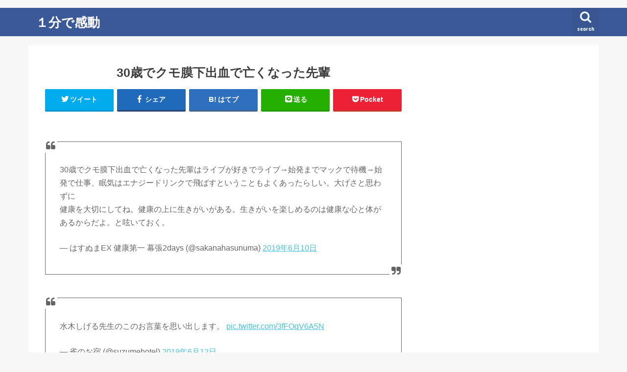

--- FILE ---
content_type: application/javascript; charset=utf-8;
request_url: https://dalc.valuecommerce.com/app3?p=885623890&_s=https%3A%2F%2F1kando.com%2F126455&vf=iVBORw0KGgoAAAANSUhEUgAAAAMAAAADCAYAAABWKLW%2FAAAAMElEQVQYV2NkFGP4n%2BGczSC4fBYDo16a0P%2B%2Bj74MfsaLGRg3cnX9Dz1XxRCj8YcBAPIHDXjead0LAAAAAElFTkSuQmCC
body_size: 1055
content:
vc_linkswitch_callback({"t":"69596b7b","r":"aVlrewAL7XQSvFdfCooERAqKCJTkKw","ub":"aVlregAFLmYSvFdfCooCsQqKBtgEYg%3D%3D","vcid":"87K2I0b1oZLvptE-Rs0Me4rC7ewUPIKHuCD48GtVUZE","vcpub":"0.781684","7net.omni7.jp":{"a":"2602201","m":"2993472","g":"408311108a"},"7netshopping.jp":{"a":"2602201","m":"2993472","g":"408311108a"},"shopping.yahoo.co.jp":{"a":"2840500","m":"2201292","g":"824c88be8a"},"p":885623890,"honto.jp":{"a":"2684806","m":"2340879","g":"82480512a0","sp":"partnerid%3D02vc01"},"paypaymall.yahoo.co.jp":{"a":"2840500","m":"2201292","g":"824c88be8a"},"s":3028330,"approach.yahoo.co.jp":{"a":"2840500","m":"2201292","g":"824c88be8a"},"www.omni7.jp":{"a":"2602201","m":"2993472","g":"408311108a"},"paypaystep.yahoo.co.jp":{"a":"2840500","m":"2201292","g":"824c88be8a"},"mini-shopping.yahoo.co.jp":{"a":"2840500","m":"2201292","g":"824c88be8a"},"www.bk1.jp":{"a":"2684806","m":"2340879","g":"82480512a0","sp":"partnerid%3D02vc01"},"shopping.geocities.jp":{"a":"2840500","m":"2201292","g":"824c88be8a"},"l":4})